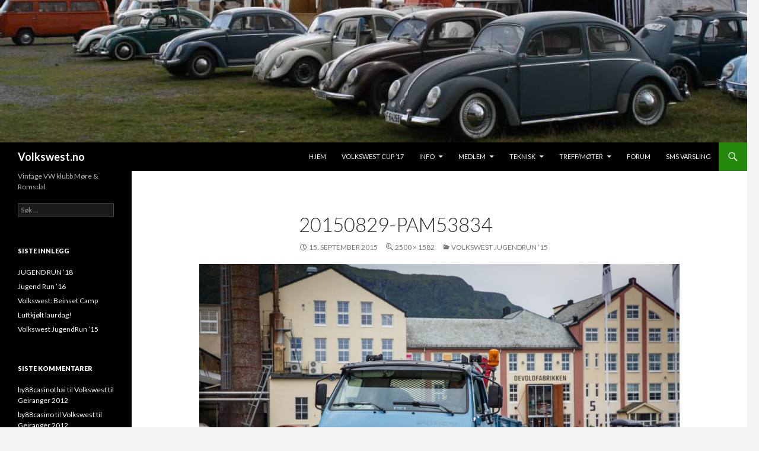

--- FILE ---
content_type: text/html; charset=UTF-8
request_url: https://volkswest.no/?attachment_id=2367
body_size: 10909
content:
<!DOCTYPE html>
<!--[if IE 7]>
<html class="ie ie7" lang="nb-NO">
<![endif]-->
<!--[if IE 8]>
<html class="ie ie8" lang="nb-NO">
<![endif]-->
<!--[if !(IE 7) & !(IE 8)]><!-->
<html lang="nb-NO">
<!--<![endif]-->
<head>
	<meta charset="UTF-8">
	<meta name="viewport" content="width=device-width">
	<title>20150829-PAM53834 | Volkswest.no</title>
	<link rel="profile" href="https://gmpg.org/xfn/11">
	<link rel="pingback" href="https://volkswest.no/xmlrpc.php">
	<!--[if lt IE 9]>
	<script src="https://volkswest.no/wp-content/themes/twentyfourteen/js/html5.js?ver=3.7.0"></script>
	<![endif]-->
	<meta name='robots' content='max-image-preview:large' />
<link rel='dns-prefetch' href='//secure.gravatar.com' />
<link rel='dns-prefetch' href='//fonts.googleapis.com' />
<link rel='dns-prefetch' href='//s.w.org' />
<link rel='dns-prefetch' href='//v0.wordpress.com' />
<link rel='dns-prefetch' href='//jetpack.wordpress.com' />
<link rel='dns-prefetch' href='//s0.wp.com' />
<link rel='dns-prefetch' href='//public-api.wordpress.com' />
<link rel='dns-prefetch' href='//0.gravatar.com' />
<link rel='dns-prefetch' href='//1.gravatar.com' />
<link rel='dns-prefetch' href='//2.gravatar.com' />
<link rel='dns-prefetch' href='//widgets.wp.com' />
<link href='https://fonts.gstatic.com' crossorigin rel='preconnect' />
<link rel="alternate" type="application/rss+xml" title="Volkswest.no &raquo; strøm" href="https://volkswest.no/?feed=rss2" />
<link rel="alternate" type="application/rss+xml" title="Volkswest.no &raquo; kommentarstrøm" href="https://volkswest.no/?feed=comments-rss2" />
<link rel="alternate" type="application/rss+xml" title="Volkswest.no &raquo; 20150829-PAM53834 kommentarstrøm" href="https://volkswest.no/?feed=rss2&#038;p=2367" />
<script>
window._wpemojiSettings = {"baseUrl":"https:\/\/s.w.org\/images\/core\/emoji\/14.0.0\/72x72\/","ext":".png","svgUrl":"https:\/\/s.w.org\/images\/core\/emoji\/14.0.0\/svg\/","svgExt":".svg","source":{"concatemoji":"https:\/\/volkswest.no\/wp-includes\/js\/wp-emoji-release.min.js?ver=6.0.11"}};
/*! This file is auto-generated */
!function(e,a,t){var n,r,o,i=a.createElement("canvas"),p=i.getContext&&i.getContext("2d");function s(e,t){var a=String.fromCharCode,e=(p.clearRect(0,0,i.width,i.height),p.fillText(a.apply(this,e),0,0),i.toDataURL());return p.clearRect(0,0,i.width,i.height),p.fillText(a.apply(this,t),0,0),e===i.toDataURL()}function c(e){var t=a.createElement("script");t.src=e,t.defer=t.type="text/javascript",a.getElementsByTagName("head")[0].appendChild(t)}for(o=Array("flag","emoji"),t.supports={everything:!0,everythingExceptFlag:!0},r=0;r<o.length;r++)t.supports[o[r]]=function(e){if(!p||!p.fillText)return!1;switch(p.textBaseline="top",p.font="600 32px Arial",e){case"flag":return s([127987,65039,8205,9895,65039],[127987,65039,8203,9895,65039])?!1:!s([55356,56826,55356,56819],[55356,56826,8203,55356,56819])&&!s([55356,57332,56128,56423,56128,56418,56128,56421,56128,56430,56128,56423,56128,56447],[55356,57332,8203,56128,56423,8203,56128,56418,8203,56128,56421,8203,56128,56430,8203,56128,56423,8203,56128,56447]);case"emoji":return!s([129777,127995,8205,129778,127999],[129777,127995,8203,129778,127999])}return!1}(o[r]),t.supports.everything=t.supports.everything&&t.supports[o[r]],"flag"!==o[r]&&(t.supports.everythingExceptFlag=t.supports.everythingExceptFlag&&t.supports[o[r]]);t.supports.everythingExceptFlag=t.supports.everythingExceptFlag&&!t.supports.flag,t.DOMReady=!1,t.readyCallback=function(){t.DOMReady=!0},t.supports.everything||(n=function(){t.readyCallback()},a.addEventListener?(a.addEventListener("DOMContentLoaded",n,!1),e.addEventListener("load",n,!1)):(e.attachEvent("onload",n),a.attachEvent("onreadystatechange",function(){"complete"===a.readyState&&t.readyCallback()})),(e=t.source||{}).concatemoji?c(e.concatemoji):e.wpemoji&&e.twemoji&&(c(e.twemoji),c(e.wpemoji)))}(window,document,window._wpemojiSettings);
</script>
<style>
img.wp-smiley,
img.emoji {
	display: inline !important;
	border: none !important;
	box-shadow: none !important;
	height: 1em !important;
	width: 1em !important;
	margin: 0 0.07em !important;
	vertical-align: -0.1em !important;
	background: none !important;
	padding: 0 !important;
}
</style>
	<link rel='stylesheet' id='twentyfourteen-jetpack-css'  href='https://volkswest.no/wp-content/plugins/jetpack/modules/theme-tools/compat/twentyfourteen.css?ver=12.0.2' media='all' />
<link rel='stylesheet' id='wp-block-library-css'  href='https://volkswest.no/wp-includes/css/dist/block-library/style.min.css?ver=6.0.11' media='all' />
<style id='wp-block-library-inline-css'>
.has-text-align-justify{text-align:justify;}
</style>
<style id='wp-block-library-theme-inline-css'>
.wp-block-audio figcaption{color:#555;font-size:13px;text-align:center}.is-dark-theme .wp-block-audio figcaption{color:hsla(0,0%,100%,.65)}.wp-block-code{border:1px solid #ccc;border-radius:4px;font-family:Menlo,Consolas,monaco,monospace;padding:.8em 1em}.wp-block-embed figcaption{color:#555;font-size:13px;text-align:center}.is-dark-theme .wp-block-embed figcaption{color:hsla(0,0%,100%,.65)}.blocks-gallery-caption{color:#555;font-size:13px;text-align:center}.is-dark-theme .blocks-gallery-caption{color:hsla(0,0%,100%,.65)}.wp-block-image figcaption{color:#555;font-size:13px;text-align:center}.is-dark-theme .wp-block-image figcaption{color:hsla(0,0%,100%,.65)}.wp-block-pullquote{border-top:4px solid;border-bottom:4px solid;margin-bottom:1.75em;color:currentColor}.wp-block-pullquote__citation,.wp-block-pullquote cite,.wp-block-pullquote footer{color:currentColor;text-transform:uppercase;font-size:.8125em;font-style:normal}.wp-block-quote{border-left:.25em solid;margin:0 0 1.75em;padding-left:1em}.wp-block-quote cite,.wp-block-quote footer{color:currentColor;font-size:.8125em;position:relative;font-style:normal}.wp-block-quote.has-text-align-right{border-left:none;border-right:.25em solid;padding-left:0;padding-right:1em}.wp-block-quote.has-text-align-center{border:none;padding-left:0}.wp-block-quote.is-large,.wp-block-quote.is-style-large,.wp-block-quote.is-style-plain{border:none}.wp-block-search .wp-block-search__label{font-weight:700}:where(.wp-block-group.has-background){padding:1.25em 2.375em}.wp-block-separator.has-css-opacity{opacity:.4}.wp-block-separator{border:none;border-bottom:2px solid;margin-left:auto;margin-right:auto}.wp-block-separator.has-alpha-channel-opacity{opacity:1}.wp-block-separator:not(.is-style-wide):not(.is-style-dots){width:100px}.wp-block-separator.has-background:not(.is-style-dots){border-bottom:none;height:1px}.wp-block-separator.has-background:not(.is-style-wide):not(.is-style-dots){height:2px}.wp-block-table thead{border-bottom:3px solid}.wp-block-table tfoot{border-top:3px solid}.wp-block-table td,.wp-block-table th{padding:.5em;border:1px solid;word-break:normal}.wp-block-table figcaption{color:#555;font-size:13px;text-align:center}.is-dark-theme .wp-block-table figcaption{color:hsla(0,0%,100%,.65)}.wp-block-video figcaption{color:#555;font-size:13px;text-align:center}.is-dark-theme .wp-block-video figcaption{color:hsla(0,0%,100%,.65)}.wp-block-template-part.has-background{padding:1.25em 2.375em;margin-top:0;margin-bottom:0}
</style>
<link rel='stylesheet' id='mediaelement-css'  href='https://volkswest.no/wp-includes/js/mediaelement/mediaelementplayer-legacy.min.css?ver=4.2.16' media='all' />
<link rel='stylesheet' id='wp-mediaelement-css'  href='https://volkswest.no/wp-includes/js/mediaelement/wp-mediaelement.min.css?ver=6.0.11' media='all' />
<style id='global-styles-inline-css'>
body{--wp--preset--color--black: #000;--wp--preset--color--cyan-bluish-gray: #abb8c3;--wp--preset--color--white: #fff;--wp--preset--color--pale-pink: #f78da7;--wp--preset--color--vivid-red: #cf2e2e;--wp--preset--color--luminous-vivid-orange: #ff6900;--wp--preset--color--luminous-vivid-amber: #fcb900;--wp--preset--color--light-green-cyan: #7bdcb5;--wp--preset--color--vivid-green-cyan: #00d084;--wp--preset--color--pale-cyan-blue: #8ed1fc;--wp--preset--color--vivid-cyan-blue: #0693e3;--wp--preset--color--vivid-purple: #9b51e0;--wp--preset--color--green: #24890d;--wp--preset--color--dark-gray: #2b2b2b;--wp--preset--color--medium-gray: #767676;--wp--preset--color--light-gray: #f5f5f5;--wp--preset--gradient--vivid-cyan-blue-to-vivid-purple: linear-gradient(135deg,rgba(6,147,227,1) 0%,rgb(155,81,224) 100%);--wp--preset--gradient--light-green-cyan-to-vivid-green-cyan: linear-gradient(135deg,rgb(122,220,180) 0%,rgb(0,208,130) 100%);--wp--preset--gradient--luminous-vivid-amber-to-luminous-vivid-orange: linear-gradient(135deg,rgba(252,185,0,1) 0%,rgba(255,105,0,1) 100%);--wp--preset--gradient--luminous-vivid-orange-to-vivid-red: linear-gradient(135deg,rgba(255,105,0,1) 0%,rgb(207,46,46) 100%);--wp--preset--gradient--very-light-gray-to-cyan-bluish-gray: linear-gradient(135deg,rgb(238,238,238) 0%,rgb(169,184,195) 100%);--wp--preset--gradient--cool-to-warm-spectrum: linear-gradient(135deg,rgb(74,234,220) 0%,rgb(151,120,209) 20%,rgb(207,42,186) 40%,rgb(238,44,130) 60%,rgb(251,105,98) 80%,rgb(254,248,76) 100%);--wp--preset--gradient--blush-light-purple: linear-gradient(135deg,rgb(255,206,236) 0%,rgb(152,150,240) 100%);--wp--preset--gradient--blush-bordeaux: linear-gradient(135deg,rgb(254,205,165) 0%,rgb(254,45,45) 50%,rgb(107,0,62) 100%);--wp--preset--gradient--luminous-dusk: linear-gradient(135deg,rgb(255,203,112) 0%,rgb(199,81,192) 50%,rgb(65,88,208) 100%);--wp--preset--gradient--pale-ocean: linear-gradient(135deg,rgb(255,245,203) 0%,rgb(182,227,212) 50%,rgb(51,167,181) 100%);--wp--preset--gradient--electric-grass: linear-gradient(135deg,rgb(202,248,128) 0%,rgb(113,206,126) 100%);--wp--preset--gradient--midnight: linear-gradient(135deg,rgb(2,3,129) 0%,rgb(40,116,252) 100%);--wp--preset--duotone--dark-grayscale: url('#wp-duotone-dark-grayscale');--wp--preset--duotone--grayscale: url('#wp-duotone-grayscale');--wp--preset--duotone--purple-yellow: url('#wp-duotone-purple-yellow');--wp--preset--duotone--blue-red: url('#wp-duotone-blue-red');--wp--preset--duotone--midnight: url('#wp-duotone-midnight');--wp--preset--duotone--magenta-yellow: url('#wp-duotone-magenta-yellow');--wp--preset--duotone--purple-green: url('#wp-duotone-purple-green');--wp--preset--duotone--blue-orange: url('#wp-duotone-blue-orange');--wp--preset--font-size--small: 13px;--wp--preset--font-size--medium: 20px;--wp--preset--font-size--large: 36px;--wp--preset--font-size--x-large: 42px;}.has-black-color{color: var(--wp--preset--color--black) !important;}.has-cyan-bluish-gray-color{color: var(--wp--preset--color--cyan-bluish-gray) !important;}.has-white-color{color: var(--wp--preset--color--white) !important;}.has-pale-pink-color{color: var(--wp--preset--color--pale-pink) !important;}.has-vivid-red-color{color: var(--wp--preset--color--vivid-red) !important;}.has-luminous-vivid-orange-color{color: var(--wp--preset--color--luminous-vivid-orange) !important;}.has-luminous-vivid-amber-color{color: var(--wp--preset--color--luminous-vivid-amber) !important;}.has-light-green-cyan-color{color: var(--wp--preset--color--light-green-cyan) !important;}.has-vivid-green-cyan-color{color: var(--wp--preset--color--vivid-green-cyan) !important;}.has-pale-cyan-blue-color{color: var(--wp--preset--color--pale-cyan-blue) !important;}.has-vivid-cyan-blue-color{color: var(--wp--preset--color--vivid-cyan-blue) !important;}.has-vivid-purple-color{color: var(--wp--preset--color--vivid-purple) !important;}.has-black-background-color{background-color: var(--wp--preset--color--black) !important;}.has-cyan-bluish-gray-background-color{background-color: var(--wp--preset--color--cyan-bluish-gray) !important;}.has-white-background-color{background-color: var(--wp--preset--color--white) !important;}.has-pale-pink-background-color{background-color: var(--wp--preset--color--pale-pink) !important;}.has-vivid-red-background-color{background-color: var(--wp--preset--color--vivid-red) !important;}.has-luminous-vivid-orange-background-color{background-color: var(--wp--preset--color--luminous-vivid-orange) !important;}.has-luminous-vivid-amber-background-color{background-color: var(--wp--preset--color--luminous-vivid-amber) !important;}.has-light-green-cyan-background-color{background-color: var(--wp--preset--color--light-green-cyan) !important;}.has-vivid-green-cyan-background-color{background-color: var(--wp--preset--color--vivid-green-cyan) !important;}.has-pale-cyan-blue-background-color{background-color: var(--wp--preset--color--pale-cyan-blue) !important;}.has-vivid-cyan-blue-background-color{background-color: var(--wp--preset--color--vivid-cyan-blue) !important;}.has-vivid-purple-background-color{background-color: var(--wp--preset--color--vivid-purple) !important;}.has-black-border-color{border-color: var(--wp--preset--color--black) !important;}.has-cyan-bluish-gray-border-color{border-color: var(--wp--preset--color--cyan-bluish-gray) !important;}.has-white-border-color{border-color: var(--wp--preset--color--white) !important;}.has-pale-pink-border-color{border-color: var(--wp--preset--color--pale-pink) !important;}.has-vivid-red-border-color{border-color: var(--wp--preset--color--vivid-red) !important;}.has-luminous-vivid-orange-border-color{border-color: var(--wp--preset--color--luminous-vivid-orange) !important;}.has-luminous-vivid-amber-border-color{border-color: var(--wp--preset--color--luminous-vivid-amber) !important;}.has-light-green-cyan-border-color{border-color: var(--wp--preset--color--light-green-cyan) !important;}.has-vivid-green-cyan-border-color{border-color: var(--wp--preset--color--vivid-green-cyan) !important;}.has-pale-cyan-blue-border-color{border-color: var(--wp--preset--color--pale-cyan-blue) !important;}.has-vivid-cyan-blue-border-color{border-color: var(--wp--preset--color--vivid-cyan-blue) !important;}.has-vivid-purple-border-color{border-color: var(--wp--preset--color--vivid-purple) !important;}.has-vivid-cyan-blue-to-vivid-purple-gradient-background{background: var(--wp--preset--gradient--vivid-cyan-blue-to-vivid-purple) !important;}.has-light-green-cyan-to-vivid-green-cyan-gradient-background{background: var(--wp--preset--gradient--light-green-cyan-to-vivid-green-cyan) !important;}.has-luminous-vivid-amber-to-luminous-vivid-orange-gradient-background{background: var(--wp--preset--gradient--luminous-vivid-amber-to-luminous-vivid-orange) !important;}.has-luminous-vivid-orange-to-vivid-red-gradient-background{background: var(--wp--preset--gradient--luminous-vivid-orange-to-vivid-red) !important;}.has-very-light-gray-to-cyan-bluish-gray-gradient-background{background: var(--wp--preset--gradient--very-light-gray-to-cyan-bluish-gray) !important;}.has-cool-to-warm-spectrum-gradient-background{background: var(--wp--preset--gradient--cool-to-warm-spectrum) !important;}.has-blush-light-purple-gradient-background{background: var(--wp--preset--gradient--blush-light-purple) !important;}.has-blush-bordeaux-gradient-background{background: var(--wp--preset--gradient--blush-bordeaux) !important;}.has-luminous-dusk-gradient-background{background: var(--wp--preset--gradient--luminous-dusk) !important;}.has-pale-ocean-gradient-background{background: var(--wp--preset--gradient--pale-ocean) !important;}.has-electric-grass-gradient-background{background: var(--wp--preset--gradient--electric-grass) !important;}.has-midnight-gradient-background{background: var(--wp--preset--gradient--midnight) !important;}.has-small-font-size{font-size: var(--wp--preset--font-size--small) !important;}.has-medium-font-size{font-size: var(--wp--preset--font-size--medium) !important;}.has-large-font-size{font-size: var(--wp--preset--font-size--large) !important;}.has-x-large-font-size{font-size: var(--wp--preset--font-size--x-large) !important;}
</style>
<link rel='stylesheet' id='twentyfourteen-lato-css'  href='https://fonts.googleapis.com/css?family=Lato%3A300%2C400%2C700%2C900%2C300italic%2C400italic%2C700italic&#038;subset=latin%2Clatin-ext&#038;display=fallback' media='all' />
<link rel='stylesheet' id='genericons-css'  href='https://volkswest.no/wp-content/plugins/jetpack/_inc/genericons/genericons/genericons.css?ver=3.1' media='all' />
<link rel='stylesheet' id='twentyfourteen-style-css'  href='https://volkswest.no/wp-content/themes/twentyfourteen/style.css?ver=20190507' media='all' />
<link rel='stylesheet' id='twentyfourteen-block-style-css'  href='https://volkswest.no/wp-content/themes/twentyfourteen/css/blocks.css?ver=20190102' media='all' />
<!--[if lt IE 9]>
<link rel='stylesheet' id='twentyfourteen-ie-css'  href='https://volkswest.no/wp-content/themes/twentyfourteen/css/ie.css?ver=20140701' media='all' />
<![endif]-->
<link rel='stylesheet' id='social-logos-css'  href='https://volkswest.no/wp-content/plugins/jetpack/_inc/social-logos/social-logos.min.css?ver=12.0.2' media='all' />
<link rel='stylesheet' id='jetpack_css-css'  href='https://volkswest.no/wp-content/plugins/jetpack/css/jetpack.css?ver=12.0.2' media='all' />
<script src='https://volkswest.no/wp-includes/js/jquery/jquery.min.js?ver=3.6.0' id='jquery-core-js'></script>
<script src='https://volkswest.no/wp-includes/js/jquery/jquery-migrate.min.js?ver=3.3.2' id='jquery-migrate-js'></script>
<script src='https://volkswest.no/wp-content/themes/twentyfourteen/js/keyboard-image-navigation.js?ver=20150120' id='twentyfourteen-keyboard-image-navigation-js'></script>
<link rel="https://api.w.org/" href="https://volkswest.no/index.php?rest_route=/" /><link rel="alternate" type="application/json" href="https://volkswest.no/index.php?rest_route=/wp/v2/media/2367" /><link rel="EditURI" type="application/rsd+xml" title="RSD" href="https://volkswest.no/xmlrpc.php?rsd" />
<link rel="wlwmanifest" type="application/wlwmanifest+xml" href="https://volkswest.no/wp-includes/wlwmanifest.xml" /> 
<meta name="generator" content="WordPress 6.0.11" />
<link rel='shortlink' href='https://wp.me/a3Toqt-Cb' />
<link rel="alternate" type="application/json+oembed" href="https://volkswest.no/index.php?rest_route=%2Foembed%2F1.0%2Fembed&#038;url=https%3A%2F%2Fvolkswest.no%2F%3Fattachment_id%3D2367" />
<link rel="alternate" type="text/xml+oembed" href="https://volkswest.no/index.php?rest_route=%2Foembed%2F1.0%2Fembed&#038;url=https%3A%2F%2Fvolkswest.no%2F%3Fattachment_id%3D2367&#038;format=xml" />
	<style>img#wpstats{display:none}</style>
		<style>.recentcomments a{display:inline !important;padding:0 !important;margin:0 !important;}</style>
<!-- Jetpack Open Graph Tags -->
<meta property="og:type" content="article" />
<meta property="og:title" content="20150829-PAM53834" />
<meta property="og:url" content="https://volkswest.no/?attachment_id=2367" />
<meta property="og:description" content="Besøk innlegget for mer." />
<meta property="article:published_time" content="2015-09-15T08:13:44+00:00" />
<meta property="article:modified_time" content="2015-09-15T08:13:44+00:00" />
<meta property="og:site_name" content="Volkswest.no" />
<meta property="og:image" content="https://volkswest.no/wp-content/uploads/2015/09/20150829-PAM53834.jpg" />
<meta property="og:image:alt" content="" />
<meta property="og:locale" content="nb_NO" />
<meta name="twitter:text:title" content="20150829-PAM53834" />
<meta name="twitter:image" content="https://volkswest.no/wp-content/uploads/2015/09/20150829-PAM53834.jpg?w=640" />
<meta name="twitter:card" content="summary_large_image" />
<meta name="twitter:description" content="Besøk innlegget for mer." />

<!-- End Jetpack Open Graph Tags -->
</head>

<body class="attachment attachment-template-default single single-attachment postid-2367 attachmentid-2367 attachment-jpeg wp-embed-responsive group-blog header-image full-width singular">
<svg xmlns="http://www.w3.org/2000/svg" viewBox="0 0 0 0" width="0" height="0" focusable="false" role="none" style="visibility: hidden; position: absolute; left: -9999px; overflow: hidden;" ><defs><filter id="wp-duotone-dark-grayscale"><feColorMatrix color-interpolation-filters="sRGB" type="matrix" values=" .299 .587 .114 0 0 .299 .587 .114 0 0 .299 .587 .114 0 0 .299 .587 .114 0 0 " /><feComponentTransfer color-interpolation-filters="sRGB" ><feFuncR type="table" tableValues="0 0.49803921568627" /><feFuncG type="table" tableValues="0 0.49803921568627" /><feFuncB type="table" tableValues="0 0.49803921568627" /><feFuncA type="table" tableValues="1 1" /></feComponentTransfer><feComposite in2="SourceGraphic" operator="in" /></filter></defs></svg><svg xmlns="http://www.w3.org/2000/svg" viewBox="0 0 0 0" width="0" height="0" focusable="false" role="none" style="visibility: hidden; position: absolute; left: -9999px; overflow: hidden;" ><defs><filter id="wp-duotone-grayscale"><feColorMatrix color-interpolation-filters="sRGB" type="matrix" values=" .299 .587 .114 0 0 .299 .587 .114 0 0 .299 .587 .114 0 0 .299 .587 .114 0 0 " /><feComponentTransfer color-interpolation-filters="sRGB" ><feFuncR type="table" tableValues="0 1" /><feFuncG type="table" tableValues="0 1" /><feFuncB type="table" tableValues="0 1" /><feFuncA type="table" tableValues="1 1" /></feComponentTransfer><feComposite in2="SourceGraphic" operator="in" /></filter></defs></svg><svg xmlns="http://www.w3.org/2000/svg" viewBox="0 0 0 0" width="0" height="0" focusable="false" role="none" style="visibility: hidden; position: absolute; left: -9999px; overflow: hidden;" ><defs><filter id="wp-duotone-purple-yellow"><feColorMatrix color-interpolation-filters="sRGB" type="matrix" values=" .299 .587 .114 0 0 .299 .587 .114 0 0 .299 .587 .114 0 0 .299 .587 .114 0 0 " /><feComponentTransfer color-interpolation-filters="sRGB" ><feFuncR type="table" tableValues="0.54901960784314 0.98823529411765" /><feFuncG type="table" tableValues="0 1" /><feFuncB type="table" tableValues="0.71764705882353 0.25490196078431" /><feFuncA type="table" tableValues="1 1" /></feComponentTransfer><feComposite in2="SourceGraphic" operator="in" /></filter></defs></svg><svg xmlns="http://www.w3.org/2000/svg" viewBox="0 0 0 0" width="0" height="0" focusable="false" role="none" style="visibility: hidden; position: absolute; left: -9999px; overflow: hidden;" ><defs><filter id="wp-duotone-blue-red"><feColorMatrix color-interpolation-filters="sRGB" type="matrix" values=" .299 .587 .114 0 0 .299 .587 .114 0 0 .299 .587 .114 0 0 .299 .587 .114 0 0 " /><feComponentTransfer color-interpolation-filters="sRGB" ><feFuncR type="table" tableValues="0 1" /><feFuncG type="table" tableValues="0 0.27843137254902" /><feFuncB type="table" tableValues="0.5921568627451 0.27843137254902" /><feFuncA type="table" tableValues="1 1" /></feComponentTransfer><feComposite in2="SourceGraphic" operator="in" /></filter></defs></svg><svg xmlns="http://www.w3.org/2000/svg" viewBox="0 0 0 0" width="0" height="0" focusable="false" role="none" style="visibility: hidden; position: absolute; left: -9999px; overflow: hidden;" ><defs><filter id="wp-duotone-midnight"><feColorMatrix color-interpolation-filters="sRGB" type="matrix" values=" .299 .587 .114 0 0 .299 .587 .114 0 0 .299 .587 .114 0 0 .299 .587 .114 0 0 " /><feComponentTransfer color-interpolation-filters="sRGB" ><feFuncR type="table" tableValues="0 0" /><feFuncG type="table" tableValues="0 0.64705882352941" /><feFuncB type="table" tableValues="0 1" /><feFuncA type="table" tableValues="1 1" /></feComponentTransfer><feComposite in2="SourceGraphic" operator="in" /></filter></defs></svg><svg xmlns="http://www.w3.org/2000/svg" viewBox="0 0 0 0" width="0" height="0" focusable="false" role="none" style="visibility: hidden; position: absolute; left: -9999px; overflow: hidden;" ><defs><filter id="wp-duotone-magenta-yellow"><feColorMatrix color-interpolation-filters="sRGB" type="matrix" values=" .299 .587 .114 0 0 .299 .587 .114 0 0 .299 .587 .114 0 0 .299 .587 .114 0 0 " /><feComponentTransfer color-interpolation-filters="sRGB" ><feFuncR type="table" tableValues="0.78039215686275 1" /><feFuncG type="table" tableValues="0 0.94901960784314" /><feFuncB type="table" tableValues="0.35294117647059 0.47058823529412" /><feFuncA type="table" tableValues="1 1" /></feComponentTransfer><feComposite in2="SourceGraphic" operator="in" /></filter></defs></svg><svg xmlns="http://www.w3.org/2000/svg" viewBox="0 0 0 0" width="0" height="0" focusable="false" role="none" style="visibility: hidden; position: absolute; left: -9999px; overflow: hidden;" ><defs><filter id="wp-duotone-purple-green"><feColorMatrix color-interpolation-filters="sRGB" type="matrix" values=" .299 .587 .114 0 0 .299 .587 .114 0 0 .299 .587 .114 0 0 .299 .587 .114 0 0 " /><feComponentTransfer color-interpolation-filters="sRGB" ><feFuncR type="table" tableValues="0.65098039215686 0.40392156862745" /><feFuncG type="table" tableValues="0 1" /><feFuncB type="table" tableValues="0.44705882352941 0.4" /><feFuncA type="table" tableValues="1 1" /></feComponentTransfer><feComposite in2="SourceGraphic" operator="in" /></filter></defs></svg><svg xmlns="http://www.w3.org/2000/svg" viewBox="0 0 0 0" width="0" height="0" focusable="false" role="none" style="visibility: hidden; position: absolute; left: -9999px; overflow: hidden;" ><defs><filter id="wp-duotone-blue-orange"><feColorMatrix color-interpolation-filters="sRGB" type="matrix" values=" .299 .587 .114 0 0 .299 .587 .114 0 0 .299 .587 .114 0 0 .299 .587 .114 0 0 " /><feComponentTransfer color-interpolation-filters="sRGB" ><feFuncR type="table" tableValues="0.098039215686275 1" /><feFuncG type="table" tableValues="0 0.66274509803922" /><feFuncB type="table" tableValues="0.84705882352941 0.41960784313725" /><feFuncA type="table" tableValues="1 1" /></feComponentTransfer><feComposite in2="SourceGraphic" operator="in" /></filter></defs></svg><div id="page" class="hfeed site">
		<div id="site-header">
		<a href="https://volkswest.no/" rel="home">
			<img src="https://volkswest.no/wp-content/uploads/2013/09/cropped-1238838_529523900451879_959309709_n.jpg" width="1260" height="240" alt="Volkswest.no" />
		</a>
	</div>
	
	<header id="masthead" class="site-header">
		<div class="header-main">
			<h1 class="site-title"><a href="https://volkswest.no/" rel="home">Volkswest.no</a></h1>

			<div class="search-toggle">
				<a href="#search-container" class="screen-reader-text" aria-expanded="false" aria-controls="search-container">Søk</a>
			</div>

			<nav id="primary-navigation" class="site-navigation primary-navigation">
				<button class="menu-toggle">Primærmeny</button>
				<a class="screen-reader-text skip-link" href="#content">Hopp til innhold</a>
				<div class="menu-vwest-container"><ul id="primary-menu" class="nav-menu"><li id="menu-item-19" class="menu-item menu-item-type-custom menu-item-object-custom menu-item-home menu-item-19"><a href="http://volkswest.no/">Hjem</a></li>
<li id="menu-item-2424" class="menu-item menu-item-type-post_type menu-item-object-page menu-item-2424"><a href="https://volkswest.no/?page_id=2005">Volkswest Cup &#8217;17</a></li>
<li id="menu-item-90" class="menu-item menu-item-type-post_type menu-item-object-page menu-item-has-children menu-item-90"><a href="https://volkswest.no/?page_id=88">Info</a>
<ul class="sub-menu">
	<li id="menu-item-91" class="menu-item menu-item-type-post_type menu-item-object-page menu-item-91"><a href="https://volkswest.no/?page_id=88">Om klubben</a></li>
	<li id="menu-item-53" class="menu-item menu-item-type-taxonomy menu-item-object-category menu-item-53"><a href="https://volkswest.no/?cat=8">Infoarkiv</a></li>
	<li id="menu-item-69" class="menu-item menu-item-type-custom menu-item-object-custom menu-item-69"><a href="http://volkswest.no/?page_id=67">Bidra?</a></li>
</ul>
</li>
<li id="menu-item-7" class="menu-item menu-item-type-taxonomy menu-item-object-category menu-item-has-children menu-item-7"><a href="https://volkswest.no/?cat=2">Medlem</a>
<ul class="sub-menu">
	<li id="menu-item-131" class="menu-item menu-item-type-post_type menu-item-object-page menu-item-131"><a href="https://volkswest.no/?page_id=123">Bli medlem</a></li>
	<li id="menu-item-1973" class="menu-item menu-item-type-taxonomy menu-item-object-category menu-item-1973"><a href="https://volkswest.no/?cat=2">Medlemmer</a></li>
	<li id="menu-item-40" class="menu-item menu-item-type-custom menu-item-object-custom menu-item-40"><a href="http://volkswest.no/wp-admin/profile.php">Min side</a></li>
</ul>
</li>
<li id="menu-item-8" class="menu-item menu-item-type-taxonomy menu-item-object-category menu-item-has-children menu-item-8"><a href="https://volkswest.no/?cat=3">Teknisk</a>
<ul class="sub-menu">
	<li id="menu-item-1289" class="menu-item menu-item-type-taxonomy menu-item-object-category menu-item-1289"><a href="https://volkswest.no/?cat=40">Dokumenter</a></li>
</ul>
</li>
<li id="menu-item-1543" class="menu-item menu-item-type-taxonomy menu-item-object-category menu-item-has-children menu-item-1543"><a href="https://volkswest.no/?cat=51">Treff/Møter</a>
<ul class="sub-menu">
	<li id="menu-item-1544" class="menu-item menu-item-type-taxonomy menu-item-object-category menu-item-1544"><a href="https://volkswest.no/?cat=46">Det har hendt</a></li>
	<li id="menu-item-1142" class="menu-item menu-item-type-taxonomy menu-item-object-category menu-item-1142"><a href="https://volkswest.no/?cat=32">Video</a></li>
</ul>
</li>
<li id="menu-item-17" class="menu-item menu-item-type-custom menu-item-object-custom menu-item-17"><a href="http://www.vwnorge.no/index.php/board,63.0.html">Forum</a></li>
<li id="menu-item-1996" class="menu-item menu-item-type-post_type menu-item-object-page menu-item-1996"><a href="https://volkswest.no/?page_id=1994">SMS Varsling</a></li>
</ul></div>			</nav>
		</div>

		<div id="search-container" class="search-box-wrapper hide">
			<div class="search-box">
				<form role="search" method="get" class="search-form" action="https://volkswest.no/">
				<label>
					<span class="screen-reader-text">Søk etter:</span>
					<input type="search" class="search-field" placeholder="Søk &hellip;" value="" name="s" />
				</label>
				<input type="submit" class="search-submit" value="Søk" />
			</form>			</div>
		</div>
	</header><!-- #masthead -->

	<div id="main" class="site-main">

	<section id="primary" class="content-area image-attachment">
		<div id="content" class="site-content" role="main">

			<article id="post-2367" class="post-2367 attachment type-attachment status-inherit hentry">
			<header class="entry-header">
				<h1 class="entry-title">20150829-PAM53834</h1>
				<div class="entry-meta">

					<span class="entry-date"><time class="entry-date" datetime="2015-09-15T10:13:44+02:00">15. september 2015</time></span>

					<span class="full-size-link"><a href="https://volkswest.no/wp-content/uploads/2015/09/20150829-PAM53834.jpg">2500 &times; 1582</a></span>

					<span class="parent-post-link"><a href="https://volkswest.no/?p=2264" rel="gallery">Volkswest JugendRun &#8217;15</a></span>
									</div><!-- .entry-meta -->
			</header><!-- .entry-header -->

			<div class="entry-content">
				<div class="entry-attachment">
					<div class="attachment">
						<a href="https://volkswest.no/?attachment_id=2368" rel="attachment"><img width="810" height="513" src="https://volkswest.no/wp-content/uploads/2015/09/20150829-PAM53834.jpg" class="attachment-810x810 size-810x810" alt="" loading="lazy" srcset="https://volkswest.no/wp-content/uploads/2015/09/20150829-PAM53834.jpg 2500w, https://volkswest.no/wp-content/uploads/2015/09/20150829-PAM53834-300x190.jpg 300w, https://volkswest.no/wp-content/uploads/2015/09/20150829-PAM53834-1024x648.jpg 1024w" sizes="(max-width: 810px) 100vw, 810px" data-attachment-id="2367" data-permalink="https://volkswest.no/?attachment_id=2367" data-orig-file="https://volkswest.no/wp-content/uploads/2015/09/20150829-PAM53834.jpg" data-orig-size="2500,1582" data-comments-opened="1" data-image-meta="{&quot;aperture&quot;:&quot;6.3&quot;,&quot;credit&quot;:&quot;P\u00e5l-Andr\u00e9 M\u00e5seidv\u00e5g&quot;,&quot;camera&quot;:&quot;Canon EOS 5D Mark III&quot;,&quot;caption&quot;:&quot;&quot;,&quot;created_timestamp&quot;:&quot;1440860473&quot;,&quot;copyright&quot;:&quot;Foto: P\u00e5l-Andr\u00e9 M\u00e5seidv\u00e5g&quot;,&quot;focal_length&quot;:&quot;70&quot;,&quot;iso&quot;:&quot;400&quot;,&quot;shutter_speed&quot;:&quot;0.002&quot;,&quot;title&quot;:&quot;&quot;,&quot;orientation&quot;:&quot;0&quot;}" data-image-title="20150829-PAM53834" data-image-description="" data-image-caption="" data-medium-file="https://volkswest.no/wp-content/uploads/2015/09/20150829-PAM53834-300x190.jpg" data-large-file="https://volkswest.no/wp-content/uploads/2015/09/20150829-PAM53834-1024x648.jpg" /></a>					</div><!-- .attachment -->

									</div><!-- .entry-attachment -->

				<div class="sharedaddy sd-sharing-enabled"><div class="robots-nocontent sd-block sd-social sd-social-official sd-sharing"><h3 class="sd-title">Del dette:</h3><div class="sd-content"><ul><li class="share-facebook"><div class="fb-share-button" data-href="https://volkswest.no/?attachment_id=2367" data-layout="button_count"></div></li><li class="share-linkedin"><div class="linkedin_button"><script type="in/share" data-url="https://volkswest.no/?attachment_id=2367" data-counter="right"></script></div></li><li class="share-twitter"><a href="https://twitter.com/share" class="twitter-share-button" data-url="https://volkswest.no/?attachment_id=2367" data-text="20150829-PAM53834"  >Tweet</a></li><li class="share-print"><a rel="nofollow noopener noreferrer" data-shared="" class="share-print sd-button" href="https://volkswest.no/?attachment_id=2367#print" target="_blank" title="Klikk for å skrive ut" ><span>Skriv ut</span></a></li><li class="share-email"><a rel="nofollow noopener noreferrer" data-shared="" class="share-email sd-button" href="mailto:?subject=%5BDelt%20innlegg%5D%2020150829-PAM53834&body=https%3A%2F%2Fvolkswest.no%2F%3Fattachment_id%3D2367&share=email" target="_blank" title="Klikk for å sende en lenke med e-post til en venn" data-email-share-error-title="Har du satt opp e-post?" data-email-share-error-text="Om du har problemer med å dele via e-post har du kanskje ikke e-post satt opp i nettleseren. Du må nok da opprette en ny e-post selv." data-email-share-nonce="1365c730b8" data-email-share-track-url="https://volkswest.no/?attachment_id=2367&amp;share=email"><span>E-post</span></a></li><li class="share-end"></li></ul></div></div></div>				</div><!-- .entry-content -->
			</article><!-- #post-2367 -->

			<nav id="image-navigation" class="navigation image-navigation">
				<div class="nav-links">
				<a href='https://volkswest.no/?attachment_id=2366'><div class="previous-image">Forrige bilde</div></a>				<a href='https://volkswest.no/?attachment_id=2368'><div class="next-image">Neste bilde</div></a>				</div><!-- .nav-links -->
			</nav><!-- #image-navigation -->

			
<div id="comments" class="comments-area">

	
	
		<div id="respond" class="comment-respond">
							<h3 id="reply-title" class="comment-reply-title">Legg inn en kommentar					<small><a rel="nofollow" id="cancel-comment-reply-link" href="/?attachment_id=2367#respond" style="display:none;">Avbryt svar</a></small>
				</h3>
						<form id="commentform" class="comment-form">
				<iframe
					title="Kommentarskjema"
					src="https://jetpack.wordpress.com/jetpack-comment/?blogid=57530945&#038;postid=2367&#038;comment_registration=0&#038;require_name_email=1&#038;stc_enabled=1&#038;stb_enabled=1&#038;show_avatars=1&#038;avatar_default=mystery&#038;greeting=Legg+inn+en+kommentar&#038;jetpack_comments_nonce=1b054c49df&#038;greeting_reply=Svar+p%C3%A5+%25s&#038;color_scheme=light&#038;lang=nb_NO&#038;jetpack_version=12.0.2&#038;show_cookie_consent=10&#038;has_cookie_consent=0&#038;token_key=%3Bnormal%3B&#038;sig=1eed93be83fa444cbfad3fdf14ad4c69e33dbd1a#parent=https%3A%2F%2Fvolkswest.no%2F%3Fattachment_id%3D2367"
											name="jetpack_remote_comment"
						style="width:100%; height: 430px; border:0;"
										class="jetpack_remote_comment"
					id="jetpack_remote_comment"
					sandbox="allow-same-origin allow-top-navigation allow-scripts allow-forms allow-popups"
				>
									</iframe>
									<!--[if !IE]><!-->
					<script>
						document.addEventListener('DOMContentLoaded', function () {
							var commentForms = document.getElementsByClassName('jetpack_remote_comment');
							for (var i = 0; i < commentForms.length; i++) {
								commentForms[i].allowTransparency = false;
								commentForms[i].scrolling = 'no';
							}
						});
					</script>
					<!--<![endif]-->
							</form>
		</div>

		
		<input type="hidden" name="comment_parent" id="comment_parent" value="" />

		
</div><!-- #comments -->

		
		</div><!-- #content -->
	</section><!-- #primary -->

<div id="secondary">
		<h2 class="site-description">Vintage VW klubb Møre &amp; Romsdal</h2>
	
	
		<div id="primary-sidebar" class="primary-sidebar widget-area" role="complementary">
		<aside id="search-2" class="widget widget_search"><form role="search" method="get" class="search-form" action="https://volkswest.no/">
				<label>
					<span class="screen-reader-text">Søk etter:</span>
					<input type="search" class="search-field" placeholder="Søk &hellip;" value="" name="s" />
				</label>
				<input type="submit" class="search-submit" value="Søk" />
			</form></aside>
		<aside id="recent-posts-2" class="widget widget_recent_entries">
		<h1 class="widget-title">Siste innlegg</h1><nav aria-label="Siste innlegg">
		<ul>
											<li>
					<a href="https://volkswest.no/?p=2405">JUGEND RUN &#8217;18</a>
									</li>
											<li>
					<a href="https://volkswest.no/?p=2388">Jugend Run &#8217;16</a>
									</li>
											<li>
					<a href="https://volkswest.no/?p=2399">Volkswest: Beinset Camp</a>
									</li>
											<li>
					<a href="https://volkswest.no/?p=2393">Luftkjølt laurdag!</a>
									</li>
											<li>
					<a href="https://volkswest.no/?p=2264">Volkswest JugendRun &#8217;15</a>
									</li>
					</ul>

		</nav></aside><aside id="recent-comments-2" class="widget widget_recent_comments"><h1 class="widget-title">Siste kommentarer</h1><nav aria-label="Siste kommentarer"><ul id="recentcomments"><li class="recentcomments"><span class="comment-author-link"><a href='https://by88casinothai.com' rel='external nofollow ugc' class='url'>by88casinothai</a></span> til <a href="https://volkswest.no/?p=1164#comment-314">Volkswest til Geiranger 2012</a></li><li class="recentcomments"><span class="comment-author-link"><a href='https://by88casino.com' rel='external nofollow ugc' class='url'>by88casino</a></span> til <a href="https://volkswest.no/?p=1164#comment-313">Volkswest til Geiranger 2012</a></li><li class="recentcomments"><span class="comment-author-link"><a href='https://by88club.info' rel='external nofollow ugc' class='url'>by88club</a></span> til <a href="https://volkswest.no/?p=1164#comment-312">Volkswest til Geiranger 2012</a></li><li class="recentcomments"><span class="comment-author-link"><a href='https://gem88bet.info' rel='external nofollow ugc' class='url'>gem88bet</a></span> til <a href="https://volkswest.no/?p=481#comment-311">Frode Ravnestad</a></li><li class="recentcomments"><span class="comment-author-link"><a href='https://top88vn.info' rel='external nofollow ugc' class='url'>top88vn</a></span> til <a href="https://volkswest.no/?p=481#comment-310">Frode Ravnestad</a></li></ul></nav></aside><aside id="meta-2" class="widget widget_meta"><h1 class="widget-title">Bruker</h1><nav aria-label="Bruker">
		<ul>
						<li><a href="https://volkswest.no/wp-login.php">Logg inn</a></li>
			<li><a href="https://volkswest.no/?feed=rss2">Innleggsstrøm</a></li>
			<li><a href="https://volkswest.no/?feed=comments-rss2">Kommentarstrøm</a></li>

			<li><a href="https://nb.wordpress.org/">WordPress.org</a></li>
		</ul>

		</nav></aside>	</div><!-- #primary-sidebar -->
	</div><!-- #secondary -->

		</div><!-- #main -->

		<footer id="colophon" class="site-footer">

			
			<div class="site-info">
												<a href="https://wordpress.org/" class="imprint">
					Stolt drevet av WordPress				</a>
			</div><!-- .site-info -->
		</footer><!-- #colophon -->
	</div><!-- #page -->

	
	<script type="text/javascript">
		window.WPCOM_sharing_counts = {"https:\/\/volkswest.no\/?attachment_id=2367":2367};
	</script>
							<div id="fb-root"></div>
			<script>(function(d, s, id) { var js, fjs = d.getElementsByTagName(s)[0]; if (d.getElementById(id)) return; js = d.createElement(s); js.id = id; js.src = 'https://connect.facebook.net/nb_NO/sdk.js#xfbml=1&amp;appId=249643311490&version=v2.3'; fjs.parentNode.insertBefore(js, fjs); }(document, 'script', 'facebook-jssdk'));</script>
			<script>
			document.body.addEventListener( 'is.post-load', function() {
				if ( 'undefined' !== typeof FB ) {
					FB.XFBML.parse();
				}
			} );
			</script>
						<script type="text/javascript">
				( function () {
					var currentScript = document.currentScript;

					// Helper function to load an external script.
					function loadScript( url, cb ) {
						var script = document.createElement( 'script' );
						var prev = currentScript || document.getElementsByTagName( 'script' )[ 0 ];
						script.setAttribute( 'async', true );
						script.setAttribute( 'src', url );
						prev.parentNode.insertBefore( script, prev );
						script.addEventListener( 'load', cb );
					}

					function init() {
						loadScript( 'https://platform.linkedin.com/in.js?async=true', function () {
							if ( typeof IN !== 'undefined' ) {
								IN.init();
							}
						} );
					}

					if ( document.readyState === 'loading' ) {
						document.addEventListener( 'DOMContentLoaded', init );
					} else {
						init();
					}

					document.body.addEventListener( 'is.post-load', function() {
						if ( typeof IN !== 'undefined' ) {
							IN.parse();
						}
					} );
				} )();
			</script>
						<script>!function(d,s,id){var js,fjs=d.getElementsByTagName(s)[0],p=/^http:/.test(d.location)?'http':'https';if(!d.getElementById(id)){js=d.createElement(s);js.id=id;js.src=p+'://platform.twitter.com/widgets.js';fjs.parentNode.insertBefore(js,fjs);}}(document, 'script', 'twitter-wjs');</script>
			<script src='https://volkswest.no/wp-includes/js/comment-reply.min.js?ver=6.0.11' id='comment-reply-js'></script>
<script src='https://volkswest.no/wp-content/themes/twentyfourteen/js/functions.js?ver=20171218' id='twentyfourteen-script-js'></script>
<script id='sharing-js-js-extra'>
var sharing_js_options = {"lang":"en","counts":"1","is_stats_active":"1"};
</script>
<script src='https://volkswest.no/wp-content/plugins/jetpack/_inc/build/sharedaddy/sharing.min.js?ver=12.0.2' id='sharing-js-js'></script>
<script id='sharing-js-js-after'>
var windowOpen;
			( function () {
				function matches( el, sel ) {
					return !! (
						el.matches && el.matches( sel ) ||
						el.msMatchesSelector && el.msMatchesSelector( sel )
					);
				}

				document.body.addEventListener( 'click', function ( event ) {
					if ( ! event.target ) {
						return;
					}

					var el;
					if ( matches( event.target, 'a.share-facebook' ) ) {
						el = event.target;
					} else if ( event.target.parentNode && matches( event.target.parentNode, 'a.share-facebook' ) ) {
						el = event.target.parentNode;
					}

					if ( el ) {
						event.preventDefault();

						// If there's another sharing window open, close it.
						if ( typeof windowOpen !== 'undefined' ) {
							windowOpen.close();
						}
						windowOpen = window.open( el.getAttribute( 'href' ), 'wpcomfacebook', 'menubar=1,resizable=1,width=600,height=400' );
						return false;
					}
				} );
			} )();
</script>

		<!--[if IE]>
		<script type="text/javascript">
			if ( 0 === window.location.hash.indexOf( '#comment-' ) ) {
				// window.location.reload() doesn't respect the Hash in IE
				window.location.hash = window.location.hash;
			}
		</script>
		<![endif]-->
		<script type="text/javascript">
			(function () {
				var comm_par_el = document.getElementById( 'comment_parent' ),
					comm_par = ( comm_par_el && comm_par_el.value ) ? comm_par_el.value : '',
					frame = document.getElementById( 'jetpack_remote_comment' ),
					tellFrameNewParent;

				tellFrameNewParent = function () {
					if ( comm_par ) {
						frame.src = "https://jetpack.wordpress.com/jetpack-comment/?blogid=57530945&postid=2367&comment_registration=0&require_name_email=1&stc_enabled=1&stb_enabled=1&show_avatars=1&avatar_default=mystery&greeting=Legg+inn+en+kommentar&jetpack_comments_nonce=1b054c49df&greeting_reply=Svar+p%C3%A5+%25s&color_scheme=light&lang=nb_NO&jetpack_version=12.0.2&show_cookie_consent=10&has_cookie_consent=0&token_key=%3Bnormal%3B&sig=1eed93be83fa444cbfad3fdf14ad4c69e33dbd1a#parent=https%3A%2F%2Fvolkswest.no%2F%3Fattachment_id%3D2367" + '&replytocom=' + parseInt( comm_par, 10 ).toString();
					} else {
						frame.src = "https://jetpack.wordpress.com/jetpack-comment/?blogid=57530945&postid=2367&comment_registration=0&require_name_email=1&stc_enabled=1&stb_enabled=1&show_avatars=1&avatar_default=mystery&greeting=Legg+inn+en+kommentar&jetpack_comments_nonce=1b054c49df&greeting_reply=Svar+p%C3%A5+%25s&color_scheme=light&lang=nb_NO&jetpack_version=12.0.2&show_cookie_consent=10&has_cookie_consent=0&token_key=%3Bnormal%3B&sig=1eed93be83fa444cbfad3fdf14ad4c69e33dbd1a#parent=https%3A%2F%2Fvolkswest.no%2F%3Fattachment_id%3D2367";
					}
				};

				
				if ( 'undefined' !== typeof addComment ) {
					addComment._Jetpack_moveForm = addComment.moveForm;

					addComment.moveForm = function ( commId, parentId, respondId, postId ) {
						var returnValue = addComment._Jetpack_moveForm( commId, parentId, respondId, postId ),
							cancelClick, cancel;

						if ( false === returnValue ) {
							cancel = document.getElementById( 'cancel-comment-reply-link' );
							cancelClick = cancel.onclick;
							cancel.onclick = function () {
								var cancelReturn = cancelClick.call( this );
								if ( false !== cancelReturn ) {
									return cancelReturn;
								}

								if ( ! comm_par ) {
									return cancelReturn;
								}

								comm_par = 0;

								tellFrameNewParent();

								return cancelReturn;
							};
						}

						if ( comm_par == parentId ) {
							return returnValue;
						}

						comm_par = parentId;

						tellFrameNewParent();

						return returnValue;
					};
				}

				
				// Do the post message bit after the dom has loaded.
				document.addEventListener( 'DOMContentLoaded', function () {
					var iframe_url = "https:\/\/jetpack.wordpress.com";
					if ( window.postMessage ) {
						if ( document.addEventListener ) {
							window.addEventListener( 'message', function ( event ) {
								var origin = event.origin.replace( /^http:\/\//i, 'https://' );
								if ( iframe_url.replace( /^http:\/\//i, 'https://' ) !== origin ) {
									return;
								}
								frame.style.height = event.data + 'px';
							});
						} else if ( document.attachEvent ) {
							window.attachEvent( 'message', function ( event ) {
								var origin = event.origin.replace( /^http:\/\//i, 'https://' );
								if ( iframe_url.replace( /^http:\/\//i, 'https://' ) !== origin ) {
									return;
								}
								frame.style.height = event.data + 'px';
							});
						}
					}
				})

			})();
		</script>

			<script src='https://stats.wp.com/e-202604.js' defer></script>
	<script>
		_stq = window._stq || [];
		_stq.push([ 'view', {v:'ext',blog:'57530945',post:'2367',tz:'1',srv:'volkswest.no',j:'1:12.0.2'} ]);
		_stq.push([ 'clickTrackerInit', '57530945', '2367' ]);
	</script></body>
</html>
